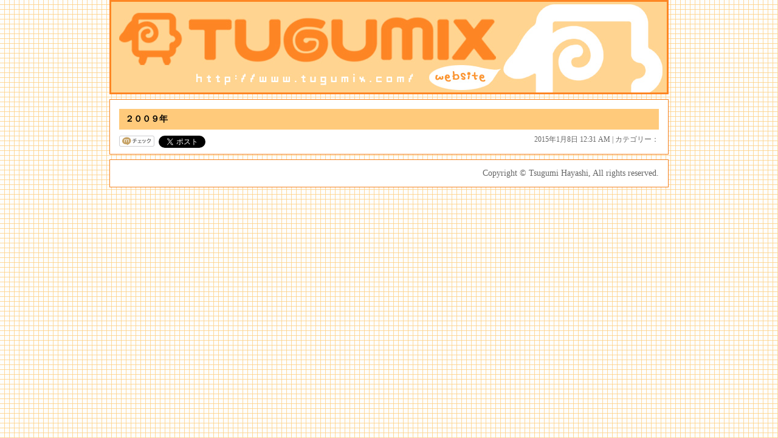

--- FILE ---
content_type: text/css
request_url: https://tugumix.com/wp-content/themes/tugumix/style.css
body_size: 2255
content:
@charset "utf-8";
/*
Theme Name: TUGUMIX
Theme URI: http://www.tugumix.com/
Description: www.tugumix.com Themes
Version: 14.1112.0
Author: Makoto Takamine
Author URI: http://tsundere4u.com/
*/

/*******************************************************************************
** WordPress Native CSS
*******************************************************************************/
/*==============================================================================
== editor
==============================================================================*/

strong {
	font-weight: bold;
}

em {
	font-style: italic;
}

blockquote {
	display: block;
	-webkit-margin-before: 1em;
	-webkit-margin-after: 1em;
	-webkit-margin-start: 40px;
	-webkit-margin-end: 40px;
}


/*==============================================================================
== img
==============================================================================*/
.aligncenter {
	margin: 0 auto;
	display: block;
}

.alignright {
	float: right;
}

.alignleft {
	float: left;
}

img[class*="wp-image-"],
img[class*="attachment-"] {
	height: auto;
	max-width: 100%;
}

/*==============================================================================
== clearfix
==============================================================================*/
.clearfix {
	overflow: hidden;
	zoom: 1;
}

.clearfix:after {
	clear: both;
	display: block;
	content: "";
}


/*******************************************************************************
** Theme Styles
*******************************************************************************/
body {
	color: #666666;
	margin: 0 auto;
	width: 920px;
	background: #FFFFFF url('images/background.jpg') repeat scroll;
}

body a {
	text-decoration: none;
}

/*==============================================================================
== Header ID
==============================================================================*/
div#header {
	padding-bottom: 8px;
}


/*==============================================================================
== Content ID
==============================================================================*/
div#content {
	float: left;
}

div.pane1 {
	width: 920px;
}

div.pane2 {
	width: 700px;
}

/*------------------------------------------------------------------------------
-- Content ID -> Posts Class
------------------------------------------------------------------------------*/
div#content div.posts {
	color: #666666;
	margin-bottom: 8px;
	padding: 15px 15px 0;
	border: 1px solid #F5811E;
	background-color: #FFFFFF;
}


/*------------------------------------------------------------------------------
-- Content ID -> Posts Class -> h2 (Title)
------------------------------------------------------------------------------*/
div#content div.posts h2 {
	font-size: 0.875em;
	padding: 10px;
	background-color: #FFCA7B;
}

div#content div.posts h2 a {
	color: #000000;
	font-weight: bold;
}

/*------------------------------------------------------------------------------
-- Content ID -> Posts Class -> Text Class
------------------------------------------------------------------------------*/
div#content div.posts div.main {
	font-size: 0.75em;
	margin: 10px 0 0;
}

div#content div.posts div.main p {
	line-height: 150%;
	margin: 0 0 1ex;
}

div#content div.posts div.main hr {
	margin: 10px 0;
	border-width: 1px 0 0;
	border-color: #666666;
	border-style: solid none none;
	clear: both;
}

div#content div.posts div.main a {
	color: #f5811e;
}

div#content div.posts div.main table {
	width: 480px;
	margin: 0 0 1ex;
}

div#content div.posts div.main div.box img {
	border: 1px solid #000000;
}


/*------------------------------------------------------------------------------
-- Content ID -> PageLink Class
------------------------------------------------------------------------------*/
div#content div.pagelink {
	background-color: #FFFFFF;
	overflow: hidden;
}

div#content div.pagelink a {
	color: #f5811e;
}

div#content div.pagelink div.left {
	float: left;
}

div#content div.pagelink div.right {
	float: right;
}

/*twitterボタンの幅調整*/
.wsbl_twitter {
}

/*------------------------------------------------------------------------------
-- Content ID -> Comment Class
------------------------------------------------------------------------------*/
div#content div.comment {
	font-size: 0.75em;
	margin-bottom: 8px;
	padding: 0 18px;
	border: 1px solid #f5811e;
	background-color: #ffffff;
}

/*------------------------------------------------------------------------------
-- Content ID -> Comment Class -> h3 (Title)
------------------------------------------------------------------------------*/
div#content div.comment h3 {
	font-weight: bold;
	margin-top: 20px;
	margin-bottom: 3px;
	padding-bottom: 3px;
	border-bottom: 1px solid #F5811E;
}

/*------------------------------------------------------------------------------
-- Content ID -> Comment Class -> CommentPost Class
------------------------------------------------------------------------------*/
div#content div.comment li.compost {
	margin-bottom: 20px;
	border-bottom: 1px dotted #f5811e;
	list-style-type: none;
}

/*------------------------------------------------------------------------------
-- Content ID -> Comment Class -> CommentPost Class -> CommentInformation Class
------------------------------------------------------------------------------*/
div#content div.comment li.compost p.cominfo {
	text-align: right;
}


/*------------------------------------------------------------------------------
-- Content ID -> Comment Class -> Respond ID
------------------------------------------------------------------------------*/
div#content div.comment div#respond h3 {
	font-weight: bold;
	margin-top: 20px;
	margin-bottom: 3px;
	padding-bottom: 3px;
	border-bottom: 1px solid #F5811E;
}

div#content div.comment div#respond p {
	margin-bottom: 8px;
}

div#content div.comment div#respond p a {
	color: #F5811E;
}

div#content div.comment div#respond input,
div#content div.comment div#respond textarea {
	display: block;
}

div#content div.comment div#respond textarea {
	width: 450px;
}

div#content div.comment div#respond code {
	margin-top: 5px;
	display: block;
}

/*------------------------------------------------------------------------------
-- Content ID -> Comment Class -> CommentFeed Class
------------------------------------------------------------------------------*/
div#content div.comment div.comfeed {
	margin-top: 8px;
	margin-bottom: 10px;
	padding: 8px;
	background-color: #f5811e;
}

div#content div.comment div.comfeed a {
	color: #000000;
	text-decoration: none;
	padding-left: 17px;
	background-image: url(images/feed-icon-12x12.png);
	background-repeat: no-repeat;
	background-position: 0 50%;
}

/*------------------------------------------------------------------------------
-- Content ID -> Comment Class -> TrackBackURL Class
------------------------------------------------------------------------------*/
div#content div.comment div.trurl {
	margin-bottom: 10px;
	padding: 8px;
	background-color: #f5811e;
}

/*==============================================================================
== Sidebar ID
==============================================================================*/
div#sidebar {
	float: right;
	width: 212px;
}

/*------------------------------------------------------------------------------
-- Sidebar ID -> Widgets Class
------------------------------------------------------------------------------*/
div#sidebar li.widgets {
	font-size: 0.75em;
	color: #FFFFFF;
	margin-bottom: 8px;
	padding: 16px;
	list-style-type: none;
	background-color: #F5811E;
}

div#sidebar li.widgets a {
	color: #ffffff;
}

div#sidebar li.widgets h3 {
	color: #FFFFFF;
	font-weight: bold;
	margin: 0 0 10px;
	padding: 4px;
	border-bottom: 1px solid #FFFFFF;
}

div#sidebar li.widgets li {
	margin-bottom: 4px;
	padding-left: 16px;
	background-image: url('images/listmark.gif');
	background-repeat: no-repeat;
}

div#sidebar li.widgets li a {
	color: #ffffff;
	text-decoration: none;
}

/* Search */
div#sidebar li.widgets form#searchform label.screen-reader-text {
	display: none;
}

div#sidebar li.widgets form#searchform input#s {
	margin: 0 auto 4px auto;
	display: block;
}

div#sidebar li.widgets form#searchform input#searchsubmit {
	margin: 0 0 0 auto;
	display: block;
}

/* Twitter */
a.twitter-timeline {


}





/* Calendar */
.widget_calendar h2 {
	display: none;
}

#wp-calendar {
	font-size: 0.75em;
	color: #ffffff;
	width: 100%;
}

#wp-calendar a {
	color: #ffffff;
}

#wp-calendar td,
#wp-calendar th {
	text-align: center;
}

#wp-calendar caption {
	font-weight: bold;
	text-align: left;
	margin-bottom: 8px;
	padding-bottom: 8px;
	border-bottom: 1px solid #ffffff;
}

#wp-calendar #prev {
	text-align: left;
	padding-top: 3px;
}

#wp-calendar #next {
	text-align: right;
	padding-top: 3px;
}

div.content_block p {
	line-height: 150%;
	margin: 0 0 1ex;
}

/*==============================================================================
== Footer ID
==============================================================================*/
div#footer {
	font-size: 0.875em;
	color: #666666;
	text-align: right;
	margin-bottom: 8px;
	padding: 15px;
	border: 1px solid #F5811E;
	clear: both;
	background-color: #FFFFFF;
}


/*==============================================================================
== Gallery
==============================================================================*/
.gallery {
	margin: auto;
}
.gallery .gallery-item {
	text-align: center;
	margin: 5px;
	float: left;
/*	width: 15%;*/
}
.gallery img {
	border: 1px solid #000000;
}
.gallery .gallery-caption {
	margin-left: 0;
}
/* see gallery_shortcode() in wp-includes/media.php */



div.dashed {
	line-height: 150%;
	margin: 0 50px 1ex;
	padding: 8px 16px;
	border: 2px dashed #FF8620;
	float: left;
	width: 530px;
	-moz-border-radius: 16px;		/* Firefox */
	-webkit-border-radius: 16px;	/* Safari, Chrome */
	border-radius: 16px;			/* CSS3 */
}

img.dashed {
	margin-right: 8px;
	border: 1px solid #000000;
}

div.double {
	margin-bottom: 8px;
	border-right: 8px double #FF8620;
	background-color: #FFCA7B;
}

strong.double {
	font-size: larger;
	padding: 0 8px;
	border-left: 4px solid #FFFFFF;
}

tbody.event td {
	padding-left: 1ex;
}

div.link {
	padding-left: 16px;
}

div.link img {
	border: 0px none #000000;
}

div.link dt.gallery-icon {
	min-width: 200px;
}

div.link dt {
	float:left;
	clear:left;
}

div.link dd {
	float:left;
}



--- FILE ---
content_type: text/css
request_url: https://tugumix.com/wp-content/themes/tugumix/pagenavi-css.css?ver=2.70
body_size: 743
content:
/*
Default style for WP-PageNavi plugin

http://wordpress.org/extend/plugins/wp-pagenavi/
*/

.wp-pagenavi {
	font-size: 0.75em;
	text-align: center;
	margin-bottom: 8px;
	padding: 15px;
	border: 1px solid #f5811e;
	background-color: #ffffff;
	color: #666666;
	overflow: hidden;
}

.wp-pagenavi a {
	color: #F5811E;
	text-decoration: underline;
}

.wp-pagenavi .previouspostslink,
.wp-pagenavi .nextpostslink,
.wp-pagenavi .page,
.wp-pagenavi .current {
	padding: 0;
}

.wp-pagenavi .previouspostslink,
.wp-pagenavi .nextpostslink,
.wp-pagenavi .page {
}

.wp-pagenavi .page,
.wp-pagenavi .current {
	margin: 0 2px;
}

.wp-pagenavi .previouspostslink {
	margin-right: -1000px;
	float: left;
}

.wp-pagenavi .nextpostslink {
	margin-left: -1000px;
	float: right;
}

.wp-pagenavi .page {
}

.wp-pagenavi .current {
	color: #666666;
}
